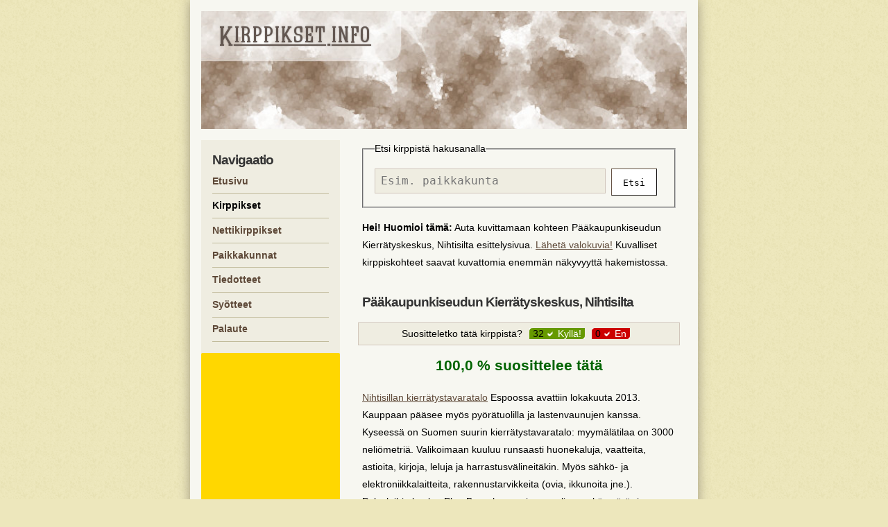

--- FILE ---
content_type: text/html; charset=utf-8
request_url: https://www.kirppikset.info/kirppikset/paakaupunkiseudun-kierratyskeskus-nihtisilta
body_size: 6006
content:
<!doctype html><html lang="fi"><head><meta charset="utf-8"><link rel="icon" type="image/png" sizes="512x512" href="https://www.kirppikset.info/512x512.png"><link rel="icon" type="image/png" sizes="256x256" href="https://www.kirppikset.info/256x256.png"><link rel="icon" type="image/png" sizes="192x192" href="https://www.kirppikset.info/192x192.png"><link rel="icon" type="image/png" sizes="180x180" href="https://www.kirppikset.info/180x180.png"><link rel="icon" type="image/png" sizes="128x128" href="https://www.kirppikset.info/128x128.png"><link rel="icon" type="image/png" sizes="64x64" href="https://www.kirppikset.info/64x64.png"><link rel="icon" type="image/png" sizes="32x32" href="https://www.kirppikset.info/32x32.png"><link rel="icon" type="image/png" sizes="16x16" href="https://www.kirppikset.info/16x16.png"><link rel="apple-touch-icon" type="image/png" sizes="512x512" href="https://www.kirppikset.info/512x512.png"><link rel="apple-touch-icon" type="image/png" sizes="256x256" href="https://www.kirppikset.info/256x256.png"><link rel="apple-touch-icon" type="image/png" sizes="192x192" href="https://www.kirppikset.info/192x192.png"><link rel="apple-touch-icon" type="image/png" sizes="180x180" href="https://www.kirppikset.info/180x180.png"><link rel="apple-touch-icon" type="image/png" sizes="128x128" href="https://www.kirppikset.info/128x128.png"><link rel="apple-touch-icon" type="image/png" sizes="64x64" href="https://www.kirppikset.info/64x64.png"><link rel="apple-touch-icon" type="image/png" sizes="32x32" href="https://www.kirppikset.info/32x32.png"><link rel="apple-touch-icon" type="image/png" sizes="16x16" href="https://www.kirppikset.info/16x16.png"><link rel="stylesheet" href="https://www.kirppikset.info/oletus.css"><link rel="manifest" href="https://www.kirppikset.info/manifest.json"><meta name="robots" content="index,follow,max-snippet:-1,max-image-preview:large"><meta name="dc.format" content="text/html"><meta name="dc.language" content="Finnish"><meta name="dc.coverage.spatial" content="Finland"><meta name="dc.type" content="text.homepage.organizational"><meta name="dc.identifier" content="https://www.kirppikset.info/"><meta name="mobile-web-app-capable" content="yes"><meta name="apple-mobile-web-app-capable" content="yes"><meta name="application-name" content="Kirppikset.info"><meta name="apple-mobile-web-app-title" content="Kirppikset.info"><meta name="apple-mobile-web-app-status-bar-style" content="black-translucent"><meta name="msapplication-navbutton-color" content="#ede7bc"><meta name="msapplication-starturl" content="https://www.kirppikset.info/"><meta name="theme-color" content="#ede7bc"><meta name="color-scheme" content="light only"><link rel="canonical" href="https://www.kirppikset.info/kirppikset/paakaupunkiseudun-kierratyskeskus-nihtisilta"><meta name="geo.position" content="60.2105568,24.7540913"><meta name="ICBM" content="60.2105568,24.7540913"> <script src="https://unpkg.com/leaflet@1.9.4/dist/leaflet.js" integrity="sha256-20nQCchB9co0qIjJZRGuk2/Z9VM+kNiyxNV1lvTlZBo=" crossorigin></script> <meta name="geo.placename" content="Espoo"> <script src="https://www.kirppikset.info/textpattern/jquery.js" defer></script> <script src="https://www.kirppikset.info/files/wlk_helpful.js" defer></script> <script type="application/ld+json">{"@context":"https:\/\/schema.org","@type":"BreadcrumbList","itemListElement":[{"@type":"ListItem","position":1,"name":"Kirppikset","item":"https:\/\/www.kirppikset.info\/kirppikset\/"},{"@type":"ListItem","position":2,"name":"P\u00e4\u00e4kaupunkiseudun Kierr\u00e4tyskeskus, Nihtisilta","item":"https:\/\/www.kirppikset.info\/kirppikset\/paakaupunkiseudun-kierratyskeskus-nihtisilta"}]}</script> <meta name="author" content="Petri Ikonen / Kirppikset.info soveltuvilta osin"><meta name="dc.publisher.personalname" content="Pete"><meta name="description" content="Nihtisillan kierrätyskeskus on avoinna ma-pe kello 9-21, ja lauantaisin sekä sunnuntaisin kello 10-18." /><meta name="keywords" content="espoo" /> <script type="application/ld+json">
{
"@context":"https://schema.org/",
"@type":"LocalBusiness",
"image":"https://www.kirppikset.info/talle-kirpparille-ei-ole-viela-valokuvaa.jpg",
"name":"Pääkaupunkiseudun Kierrätyskeskus, Nihtisilta",
"address": {
"@type":"PostalAddress",
"addressLocality":"Espoo, Finland",
"streetAddress":"Kutojantie 3",
"postalCode":"02630"
},
"description": "Nihtisillan kierrätyskeskus on avoinna ma-pe kello 9-21, ja lauantaisin sekä sunnuntaisin kello 10-18.",
"aggregateRating": {
"@type":"AggregateRating",
"ratingValue":"32",
"ratingCount":"32",
"reviewCount":"0",
"worstRating":"0",
"bestRating":"32"
}
}
</script> <meta property="og:description" content="Nihtisillan kierrätyskeskus on avoinna ma-pe kello 9-21, ja lauantaisin sekä sunnuntaisin kello 10-18."><meta property="og:image" content="https://www.kirppikset.info/images/1417.jpg"><meta property="og:image:secure_url" content="https://www.kirppikset.info/images/1417.jpg"><meta property="og:image:alt" content="Värivalokuva Kirpputori Kuninkaankulman julkisivusta aurinkoisena päivänä. Suuret lasi-ikkunat vasemmalla puolen. Oikealla on katu, johon pysäköity henkilöautoja."><meta property="og:image:width" content="470"><meta property="og:image:height" content="264"><meta property="og:url" content="https://www.kirppikset.info/kirppikset/paakaupunkiseudun-kierratyskeskus-nihtisilta"><meta property="og:updated_time" content="2025-09-13T19:18:11+00:00"><title> Pääkaupunkiseudun Kierrätyskeskus, Nihtisilta </title><meta property="og:title" content="Kirppikset.info: Pääkaupunkiseudun Kierrätyskeskus, Nihtisilta"><meta property="og:locale" content="fi_FI"><meta property="og:type" content="website"><meta property="og:site_name" content="Kirppikset.info"><meta name="dc.creator" content="Kirppikset.info"><meta name="dc.publisher" content="Kirppikset.info"><meta name="viewport" content="width=device-width,initial-scale=1"><meta name="twitter:card" content="summary_large_image" /><meta name="twitter:title" content="Kirppikset.info: Pääkaupunkiseudun Kierrätyskeskus, Nihtisilta"><meta name="twitter:description" content="Nihtisillan kierrätyskeskus on avoinna ma-pe kello 9-21, ja lauantaisin sekä sunnuntaisin kello 10-18."><meta name="twitter:label1" content="Julkaisi"><meta name="twitter:data1" content="Pete"><meta name="twitter:label2" content="Lukuaika"><meta name="twitter:data2" content="2 minuuttia"><meta http-equiv="X-UA-Compatible" content="IE=edge"> <script type="application/ld+json">{"@context":"https:\/\/schema.org","@type":"WebSite","url":"https:\/\/www.kirppikset.info\/","potentialAction":{"@type":"SearchAction","target":"https:\/\/www.kirppikset.info\/etsi\/?q={search_term_string}","query-input":"required name=search_term_string"}}</script> <script async src="https://pagead2.googlesyndication.com/pagead/js/adsbygoogle.js?client=ca-pub-7331471719362540" crossorigin="anonymous"></script> </head><body><div id="runko"><nav><ul id="skipnavi"><li><a href="#sisalto" title="Siirry suoraan sisältöön">Sisältöön</a></li><li><a href="#sivupalkki" title="Siirry suoraan navigaatioon">Sivupalkkiin</a></li></ul></nav><header id="header"><h1>Kirppikset.info</h1></header><div id="middle"><main id="sisalto"><form action="https://www.kirppikset.info/etsi/#sisalto" method="get" id="hakukone-sisalto"><fieldset><legend>Etsi kirppistä hakusanalla</legend><input type="search" name="q" value="" size="15" id="hae" minlength="2" maxlength="30" required inputmode="text" placeholder="Esim. paikkakunta" title="Esimerkiksi kirppiksen nimi tai paikkakunta" autocomplete="address-level2"><button type="submit">Etsi</button></fieldset></form><article itemscope itemtype="https://schema.org/LocalBusiness"><p><strong>Hei! Huomioi tämä:</strong> Auta kuvittamaan kohteen Pääkaupunkiseudun Kierrätyskeskus, Nihtisilta esittelysivua. <a href="https://www.kirppikset.info/tiedotteet/valokuvia-esittelysivulle">Lähetä valokuvia!</a> Kuvalliset kirppiskohteet saavat kuvattomia enemmän näkyvyyttä hakemistossa.</p><h2 itemprop="name">Pääkaupunkiseudun Kierrätyskeskus, Nihtisilta</h2><ul class="artikkeliarvostelu"><li class="helpful">Suositteletko tätä kirppistä?</li><li class="plus"><span class="thecount">32</span><span class="thisid" style="display:none;">1180</span><a class="wlk_helpfulplus floatleft" href="#"><span class="distext">Kyllä!</span></a></li><li class="minus"><span class="thecount">0</span><span class="thisid" style="display:none;">1180</span><a class="wlk_helpfulminus floatleft" href="#"><span class="distext">En</span></a></li></ul><p id="prosentuaalisesti"><strong>100,0 % suosittelee tätä</strong></p><div itemprop="description"><p><a href="http://www.kierrätyskeskus.com/paakaupunkiseudun-kierratyskeskus-nihtisilta-espoo" rel="external dns-prefetch">Nihtisillan kierrätystavaratalo</a> Espoossa avattiin lokakuuta 2013. Kauppaan pääsee myös pyörätuolilla ja lastenvaunujen kanssa. Kyseessä on Suomen suurin kierrätystavaratalo: myymälätilaa on 3000 neliömetriä. Valikoimaan kuuluu runsaasti huonekaluja, vaatteita, astioita, kirjoja, leluja ja harrastusvälineitäkin. Myös sähkö- ja elektroniikkalaitteita, rakennustarvikkeita (ovia, ikkunoita jne.). Palveluihin kuuluu Plan B -verhoomo ja ompelimo sekä pyörä- ja elektroniikkaverstas.</p><p>Maksuvälineiksi käyvät käteinen, MasterCard, Visa ja Visa Electron.</p><p>Nihtisillan kierrätystavaratalo vastaanottaa käyttökelpoisia tavaroita, myös sähkö- ja elektroniikkalaitteita.</p><h3>Avoinna</h3><ul><li>Arkisin kello 9&ndash;21</li><li>Lauantaisin ja sunnuntaisin 10&ndash;18</li></ul><h3>Puhelinnumerot</h3><ul><li>Myymälä ja tuotetiedustelut: <a href="tel:+358400344861">0400 344 861</a></li><li>Noutopalvelu: 050 501 4858</li></ul></div><ul><li><strong>Paikkakunta:</strong> <a href="https://www.kirppikset.info/paikkakunta/espoo/" rel="tag">espoo</a></li><li><strong>Kestolinkki:</strong> <a rel="bookmark" href="https://www.kirppikset.info/kirppikset/paakaupunkiseudun-kierratyskeskus-nihtisilta">https://www.kirppikset.info/kirppikset/paakaupunkiseudun-kierratyskeskus-nihtisilta</a></li><li><strong>Nettisivut:</strong> <a href="https://kierratyskeskus.fi/myymala/nihtisilta/" rel="nofollow external dns-prefetch" title="Siirry kirppiksen Pääkaupunkiseudun Kierrätyskeskus, Nihtisilta nettisivuille" itemprop="url">https://kierratyskeskus.fi/myymala/nihtisilta/ </a></li><li><strong>Myyntipaikkoja (kpl):</strong> Ei tiedossa</li><li><strong>Osoite:</strong> Kutojantie 3, 02630 Espoo</li><li><strong>Esittelysivu päivitetty:</strong> syyskuussa 2025 (130 päivää sitten)</li><li><strong>Esittelysivu luotu:</strong> marraskuussa 2013 (4441 päivää sitten)</li><li><strong>Katseltu:</strong> 21 187 kertaa</li></ul></article><p> <script async src="https://pagead2.googlesyndication.com/pagead/js/adsbygoogle.js?client=ca-pub-7331471719362540"
     crossorigin="anonymous"></script> <!-- KirppiksetInfoMaalis2025Sisalto --><ins class="adsbygoogle" style="display:block" data-ad-client="ca-pub-7331471719362540" data-ad-slot="4082473982" data-ad-format="auto" data-full-width-responsive="true"></ins> <script>
     (adsbygoogle = window.adsbygoogle || []).push({});
</script> </p><div id="kartta" style="min-height:350px;width:calc(100% - 2em);margin:1em;"><noscript><p>Tässä kohdassa pitäisi näkyä kirppiskohteen Pääkaupunkiseudun Kierrätyskeskus, Nihtisilta karttakuva, mutta jos nettiselaimesi ei tue JavaScriptia, näytetään kartan sijaan tämä virheilmoitus.</p></noscript></div> <script>
const tiilet = L.tileLayer(
   'https://{s}.tile.openstreetmap.org/{z}/{x}/{y}.png',
   {
      maxZoom: 19,
      attribution: '&copy; <a href="https://www.openstreetmap.org/copyright">OpenStreetMap</a> sisällöntuottajat, Points &copy 2012 LINZ'
   }
),
keskipiste = L.latLng(60.2105568,24.7540913),
kartta = L.map('kartta',{center:keskipiste,zoom:16,layers:[tiilet]});
L.marker([60.2105568,24.7540913],{alt: 'Pääkaupunkiseudun Kierrätyskeskus, Nihtisilta kartalla Kirppikset.infon mukaan.'}).addTo(kartta).bindPopup('<b>Pääkaupunkiseudun Kierrätyskeskus, Nihtisilta</b><br>Kutojantie 3,<br> 02630 Espoo').openPopup();
</script> <p>Kirppikset.info-palvelu ei vastaa karttakuvan oikeellisuudesta. Mikäli kirppiksen sijainti kartalla vaikuttaa väärältä, siitä kannattaa vihjata palvelun ylläpidolle <a href="https://www.kirppikset.info/palaute/">palautelomakkeen avulla</a> tai klikkaamalla oheista nappulaa. <form method="post" id="com6f9ff54bdd45752f89f1438310664c56" class="comConnectForm" action="/kirppikset/paakaupunkiseudun-kierratyskeskus-nihtisilta#com6f9ff54bdd45752f89f1438310664c56"><input type="hidden" name="com_connect_nonce" value="aa9c0637246bf275b01de5b71222c2e6" /><input type="hidden" name="com_connect_form_id" value="6f9ff54bdd45752f89f1438310664c56" /><input type="submit" class="comSubmit" name="com_connect_submit" value="Ilmoitus ylläpitäjälle: Tarkistakaa kirppiksen tiedot" form="com6f9ff54bdd45752f89f1438310664c56" /></form></p><h4 id="mielipiteet">Anna mielipide tästä kirppiksestä!</h4><form id="txpCommentInputForm" method="post" action="/kirppikset/paakaupunkiseudun-kierratyskeskus-nihtisilta#cpreview"><div class="comments-wrapper"><ul><li><label for="name">Nimi</label><input class="comment_name_input" id="name" name="name" type="text" size="25" required="required" value="" /></li><li><label for="email">E-mail</label><input class="comment_email_input" id="email" name="email" type="email" size="25" value="" /></li><li><label for="web">Web</label><input class="comment_web_input" id="web" name="web" type="text" size="25" value="" /></li><li><label for="message">Kommentti</label><textarea class="txpCommentInputMessage" id="message" name="message" cols="25" rows="5" required></textarea></li ><li id="komnapit"><input class="button" id="txpCommentPreview" name="preview" type="submit" value="Esikatselu" /><input class="button disabled" id="txpCommentSubmit" name="submit" type="submit" disabled="disabled" value="Lähetä" /></li ></ul><p id="pakolliset-tiedot">Kommentoitaessa julkaisua Pääkaupunkiseudun Kierrätyskeskus, Nihtisilta sekä <strong>Nimi</strong> että <strong>Kommentti</strong> ovat vaadittuja tietoja. Sähköpostiosoitetta tai Web-sivujen osoitetta ei tarvitse mainita. Asiattomia kommentteja voidaan siistiä ilman ennakkovaroitusta.</p><input name="parentid" type="hidden" value="1180" /><input name="backpage" type="hidden" value="/kirppikset/paakaupunkiseudun-kierratyskeskus-nihtisilta" /></div></form><div class="palsta"><h4>Tuoreet mielipiteet</h4><ol class="recent_comments"><li><a href="https://www.kirppikset.info/kirppikset/koillis-aarre#c008287">Pete (Koillis-Aarre)</a></li><li><a href="https://www.kirppikset.info/kirppikset/lastenkirppis-lilla#c008286">Raila (Lastenkirppis Lilla)</a></li><li><a href="https://www.kirppikset.info/kirppikset/koillis-aarre#c008285">KJN (Koillis-Aarre)</a></li><li><a href="https://www.kirppikset.info/kirppikset/lastenkirppis-lilla#c008284">Sara Sajaniemi-Afonso (Lastenkirppis Lilla)</a></li><li><a href="https://www.kirppikset.info/kirppikset/riitun-kirppis#c008283">Pete (Riitun kirppis ja Cafe Marjaana)</a></li></ol></div><div class="palsta"><h4>Viimeksi päivitetyt</h4><ol class="recent_articles"><li><a rel="bookmark" href="https://www.kirppikset.info/kirppikset/navettakirppis-kraakkio">Navettakirppis Krääkkiö</a></li><li><a rel="bookmark" href="https://www.kirppikset.info/kirppikset/nasta-mesta">Nasta Mesta</a></li><li><a rel="bookmark" href="https://www.kirppikset.info/kirppikset/maijan-wanha-navetta">Maijan Wanha Navetta</a></li><li><a rel="bookmark" href="https://www.kirppikset.info/kirppikset/ahvenisen-punainen-talo">Ahvenisen Punainen Talo</a></li><li><a rel="bookmark" href="https://www.kirppikset.info/kirppikset/goodwill-kouvola">Goodwill Kouvola</a></li></ol></div><div class="palsta"><h3>Näitä suositellaan</h3><ol id="wlkhlpfltop"><li><a href="https://www.kirppikset.info/kirppikset/varastotien-kirppis">Varastotien Kirpputori</a></li><li><a href="https://www.kirppikset.info/kirppikset/perhekirppis-lanttila">Perhekirppis Lanttila, Lahti</a></li><li><a href="https://www.kirppikset.info/nettikirppikset/huuto-net">Huuto.net</a></li><li><a href="https://www.kirppikset.info/kirppikset/lahimmainen-kirpputori">Kirpputori Lähimmäinen (Turku)</a></li><li><a href="https://www.kirppikset.info/kirppikset/kirpputori-viikko-tori">Kirpputori Viikkotori</a></li></ol></div><br class="tyhjennys"><ul id="sivutus" ><li title="Edellinen kirppis"><a rel="prev" href="https://www.kirppikset.info/kirppikset/kirpparilla-kuopio">Kirpparilla.fi (Kuopio)</a></li ><li title="Seuraava kirppis"><a rel="next" href="https://www.kirppikset.info/kirppikset/kirppis-ruusunen">Kirppis Ruusunen</a></li ></ul></main><aside id="sivupalkki"><h4>Navigaatio</h4><nav><ul id="navigaatio"><li><a href="https://www.kirppikset.info/#sisalto" rel="home">Etusivu</a></li><li id="aktiivinen-osio"><a href="https://www.kirppikset.info/kirppikset/#sisalto" rel="chapter">Kirppikset</a></li><li><a href="https://www.kirppikset.info/nettikirppikset/#sisalto" rel="chapter">Nettikirppikset</a></li><li><a href="https://www.kirppikset.info/paikkakunnat/#sisalto" rel="chapter">Paikkakunnat</a></li><li><a href="https://www.kirppikset.info/tiedotteet/#sisalto" rel="chapter">Tiedotteet</a></li><li><a href="https://www.kirppikset.info/syotteet/#sisalto" rel="chapter">Syötteet</a></li><li><a href="https://www.kirppikset.info/palaute/#sisalto" rel="chapter">Palaute</a></li></ul></nav> <script async src="https://pagead2.googlesyndication.com/pagead/js/adsbygoogle.js?client=ca-pub-7331471719362540"
     crossorigin="anonymous"></script> <!-- KirppiksetSivupalkkiHelmi2025 --><ins class="adsbygoogle" style="display:block" data-ad-client="ca-pub-7331471719362540" data-ad-slot="3631472875" data-ad-format="auto" data-full-width-responsive="true"></ins> <script>
     (adsbygoogle = window.adsbygoogle || []).push({});
</script> <h5>Kiinnostavimmat kirppikset</h5><ul><li><a href="https://www.kirppikset.info/kirppikset/femmatori-tuusula#sisalto" rel="bookmark prefetch">Tuusulan Femmatori</a></li><li><a href="https://www.kirppikset.info/kirppikset/varastotien-kirppis#sisalto" rel="bookmark prefetch">Varastotien Kirpputori</a></li><li><a href="https://www.kirppikset.info/kirppikset/vanhankylan-ullakko#sisalto" rel="bookmark prefetch">Vanhankylän Ullakko</a></li><li><a href="https://www.kirppikset.info/kirppikset/perhekirppis-lanttila#sisalto" rel="bookmark prefetch">Perhekirppis Lanttila, Lahti</a></li><li><a href="https://www.kirppikset.info/kirppikset/jonnan-kirppis#sisalto" rel="bookmark prefetch">Jonnan Kirppis</a></li><li><a href="https://www.kirppikset.info/kirppikset/porvoon-loytopiste#sisalto" rel="bookmark prefetch">Porvoon Löytöpiste</a></li><li><a href="https://www.kirppikset.info/kirppikset/huonekalujen-kirppis#sisalto" rel="bookmark prefetch">Huonekalujen Kirppis</a></li><li><a href="https://www.kirppikset.info/kirppikset/sepanaukion-kirpputori#sisalto" rel="bookmark prefetch">Sepänaukion kirpputori</a></li><li><a href="https://www.kirppikset.info/kirppikset/pirkan-kirpputorikeskus#sisalto" rel="bookmark prefetch">Pirkan kirpputorikeskus</a></li><li><a href="https://www.kirppikset.info/kirppikset/murula#sisalto" rel="bookmark prefetch">Murula</a></li></ul><h5>Uusia kirppislisäyksiä</h5><ul><li><a href="https://www.kirppikset.info/kirppikset/lastenkirppis-lilla#sisalto" rel="bookmark prefetch">Lastenkirppis Lilla</a></li><li><a href="https://www.kirppikset.info/kirppikset/icare-riihimaki#sisalto" rel="bookmark prefetch">iCare Riihimäki</a></li><li><a href="https://www.kirppikset.info/kirppikset/lempi#sisalto" rel="bookmark prefetch">Lempi Second Hand</a></li><li><a href="https://www.kirppikset.info/kirppikset/betesda-second-hand-boutique#sisalto" rel="bookmark prefetch">Betesda Second Hand Boutique</a></li><li><a href="https://www.kirppikset.info/kirppikset/betesda-second-hand-tammisaari#sisalto" rel="bookmark prefetch">Betesda Second Hand Tammisaari</a></li><li><a href="https://www.kirppikset.info/kirppikset/pimee-vintti#sisalto" rel="bookmark prefetch">Pimee Vintti</a></li><li><a href="https://www.kirppikset.info/kirppikset/kirpputori-koskenmaki#sisalto" rel="bookmark prefetch">Kirpputori Koskenmäki</a></li><li><a href="https://www.kirppikset.info/kirppikset/torikirppis-sastamala#sisalto" rel="bookmark prefetch">Torikirppis Sastamala</a></li><li><a href="https://www.kirppikset.info/kirppikset/kauppakeskus-myllyn-ekotori#sisalto" rel="bookmark prefetch">Kauppakeskus Myllyn Ekotori</a></li><li><a href="https://www.kirppikset.info/kirppikset/ahtobar#sisalto" rel="bookmark prefetch">Ahtobar</a></li></ul></aside><br class="tyhjennys"></div><footer id="alaosa"><p>Kirppikset.info käyttää evästeitä (cookies) personoidakseen sisältöä ja mainontaa ja analysoidakseen kävijäliikennettä. Käyttämällä tätä nettisivustoa hyväksyt edellä mainitun.</p></footer></div></body></html>

--- FILE ---
content_type: text/html; charset=utf-8
request_url: https://www.google.com/recaptcha/api2/aframe
body_size: 267
content:
<!DOCTYPE HTML><html><head><meta http-equiv="content-type" content="text/html; charset=UTF-8"></head><body><script nonce="-7C2O8AGZlzKmoZot8U1uw">/** Anti-fraud and anti-abuse applications only. See google.com/recaptcha */ try{var clients={'sodar':'https://pagead2.googlesyndication.com/pagead/sodar?'};window.addEventListener("message",function(a){try{if(a.source===window.parent){var b=JSON.parse(a.data);var c=clients[b['id']];if(c){var d=document.createElement('img');d.src=c+b['params']+'&rc='+(localStorage.getItem("rc::a")?sessionStorage.getItem("rc::b"):"");window.document.body.appendChild(d);sessionStorage.setItem("rc::e",parseInt(sessionStorage.getItem("rc::e")||0)+1);localStorage.setItem("rc::h",'1769024008143');}}}catch(b){}});window.parent.postMessage("_grecaptcha_ready", "*");}catch(b){}</script></body></html>